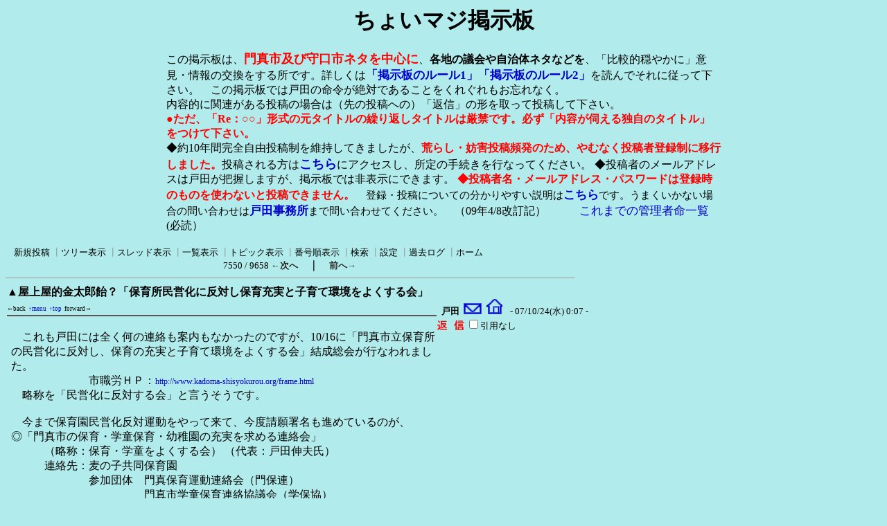

--- FILE ---
content_type: text/html; charset=Shift_JIS
request_url: http://www.hige-toda.com/x/c-board/c-board.cgi?cmd=one;no=2652;id=
body_size: 6490
content:
<!DOCTYPE HTML PUBLIC "-//W3C//DTD HTML 4.01 Transitional//EN">
<html lang="ja">
<head>
 <meta http-equiv="content-script-type" content="text/javascript">
 <meta http-equiv="content-style-type" content="text/css">
 <!--###↓とほほ修正###-->
<META name="robots" content="INDEX,FOLLOW">
<META name="keywords" content="門真市,戸田ひさよし,掲示板">
<META name="description" content="このサイトは(SS)C-BOARDで表示されています。従って内容は常に更新されています。">
<link rel="alternate" type="application/rss+xml" title="RSS2.0 最新記事（ツリーに関係なく時系列）" href="c-board.cgi?cmd=r2s;mode=2;id=">
<link rel="alternate" type="application/rss+xml" title="RSS2.0 最新ツリー（親記事）" href="c-board.cgi?cmd=r2s;mode=0;id=">
<link rel="alternate" type="application/rss+xml" title="RSS2.0 最新ツリー（最新記事）" href="c-board.cgi?cmd=r2s;mode=1;id=">
<link rel="alternate" type="application/rss+xml" title="RSS0.91 最新ツリー（親記事）" href="c-board.cgi?cmd=rss;id=">
<SCRIPT language="JavaScript" src="c-board.js"></SCRIPT>
<!--###↑とほほ修正###-->
<link rel="stylesheet" type="text/css" href="./data/c-board.css">
 <link rel="alternate" type="application/rss+xml" title="ちょいマジ掲示板" href="http://www.hige-toda.com/x/c-board/c-board.cgi?cmd=r2s;id=">
 <title>ちょいマジ掲示板</title>
</head>
<body>
<!--とほほ修正--><a name="btop"></a>

<div style="text-align: center;">
<h1>ちょいマジ掲示板</h1>
<div style="width: 800px ;text-align: left; margin:0 auto;">
この掲示板は、<b style="font-size:110% ;color: red;">門真市及び守口市ネタを中心に</b>、<b>各地の議会や自治体ネタなどを</b>、「比較的穏やかに」意見・情報の交換をする所です。詳しくは<a href="http://www.hige-toda.com/____1/index_keijiban_ru-ru.htm" target="_blank" style="font-size:105% ;"><b>「掲示板のルール1」</b></a><a href="http://www.hige-toda.com/____1/kanri_meire/meirei_jiyuu.htm" target="_blank" style="font-size:105% ;"><b>「掲示板のルール2」</b></a>を読んでそれに従って下さい。　この掲示板では戸田の命令が絶対であることをくれぐれもお忘れなく。<br>内容的に関連がある投稿の場合は（先の投稿への）「返信」の形を取って投稿して下さい。<br>
<b style="color:red ;">●ただ、「Re：○○」形式の元タイトルの繰り返しタイトルは厳禁です。必ず「内容が伺える独自のタイトル」をつけて下さい。</b><br>
◆約10年間完全自由投稿制を維持してきましたが、<b style="color:red ;">荒らし・妨害投稿頻発のため、やむなく投稿者登録制に移行しました。</b>投稿される方は<b><a href="http://www.hige-toda.com/x/c-board/c-board.cgi?cmd=mbn" target="_blank" style="font-size:110% ;">こちら</a></b>にアクセスし、所定の手続きを行なってください。
◆投稿者のメールアドレスは戸田が把握しますが、掲示板では非表示にできます。
<b style="color:red ;">◆投稿者名・メールアドレス・パスワードは登録時のものを使わないと投稿できません。</b>　<span style="font-size:95% ;">登録・投稿についての分かりやすい説明は<b><a href="http://www.hige-toda.com/x/c-board/c-board.cgi?cmd=one;no=5192;id=#5192" target="_blank" style="font-size:110% ;">こちら</a></b>です。うまくいかない場合の問い合わせは<b><a href="mailto:toda-jimu1@hige-toda.com" style="font-size:110% ;">戸田事務所</a></b>まで問い合わせてください。</span>　（09年4/8改訂記）　　　<a href="http://www.hige-toda.com/____1/kanri_meire/meirei_itiran.htm"  style="font-size:105% ;">これまでの管理者命一覧</a>(必読）<br>
</div></div><br>
<!--とほほ修正-->
   <A name="atop"></A>
<table border=0 cellspacing=0 cellpadding=0 width=820>
 <tr>
  <td align="left" width="50%" nowrap>
   <table border=0 cellspacing=0 cellpadding=0>
    <tr>
     <td><img src="./image/_.gif" width=4 height=4 alt=""></td>
     <td nowrap>&nbsp;&nbsp;<a class=Menu href="c-board.cgi?cmd=psn#atop">新規投稿</a><span class=MenuSplit>&nbsp;┃</span><a class=Menu href="c-board.cgi?cmd=tre#atop">ツリー表示</a><span class=MenuSplit>&nbsp;┃</span><a class=Menu href="c-board.cgi?cmd=thr#atop">スレッド表示</a><span class=MenuSplit>&nbsp;┃</span><a class=Menu href="c-board.cgi?cmd=all#atop">一覧表示</a><span class=MenuSplit>&nbsp;┃</span><a class=Menu href="c-board.cgi?cmd=tpc#atop">トピック表示</a><span class=MenuSplit>&nbsp;┃</span><a class=Menu href="c-board.cgi?cmd=nmb#atop">番号順表示</a><span class=MenuSplit>&nbsp;┃</span><a class=Menu href="c-board.cgi?cmd=srn#atop">検索</a><span class=MenuSplit>&nbsp;┃</span><a class=Menu href="c-board.cgi?cmd=csn#atop">設定</a><span class=MenuSplit>&nbsp;┃</span><a class=Menu href="c-board.cgi?cmd=log#atop">過去ログ</a><span class=MenuSplit>&nbsp;┃</span><a class=Menu href="http://www.hige-toda.com#atop" target="_top">ホーム</a>&nbsp;&nbsp;</td>
    </tr>
   </table>
  </td>
<!--とほほ修正開始-->
</tr>
<tr>
  <td align="center" colspan="2" nowrap>
   <span class=MenuOut>7550 / 9658 </span>
<a href="c-board.cgi?cmd=one;page=7549#atop" title="深くは調べないと駄目ですが"><font size="3" color="#2a2a2a" style="font-size: 10pt"><b>←次へ</b></font></a><font size="3" color="#2a2a2a" style="font-size: 11pt"><b>　｜　</b></font><a href="c-board.cgi?cmd=one;page=7551#atop" title="▲略称「保育・学童をよくする会」の参加団体が変わったの？"><font size="3" color="#2a2a2a" style="font-size: 10pt"><b>前へ→</b></font></a></td>
<!--とほほ修正終了-->
 </tr>
</table>
<hr size=1 width=820 align="left">

<a name="2652"></a>
<table border=0 cellspacing=0 cellpadding=0>
 <tr>
  <td>
   <table border=0 cellpadding=0>
	<tr>
	 <td width=620 nowrap>
	  <a href="c-board.cgi?cmd=one;no=2652#2652">
	   <span class=AllSubject><b>▲屋上屋的金太郎飴？「保育所民営化に反対し保育充実と子育て環境をよくする会」</b></span></a>
	 </td>
	</tr>
<!-- ナビゲーション付きタイトルバー（とほほ） ここから -->
    <tr>
    	<td colspan=2>
    	<span class=AllSubject>
    	<A onclick="history.back();" style="cursor : pointer; font-size : xx-small;" title="前の履歴へジャンプします">←back</A> <A title="メニューバーへ" href="#atop" style="font-size : xx-small;">↑menu</A> <A title="掲示板トップへ" href="#btop" style="font-size : xx-small;">↑top</A> <A title="次の履歴へ" onclick="history.forward();" style=" cursor : pointer; font-size : xx-small;">forward→</A></span>
    	</td>
    </tr>
<!-- ナビゲーション付きタイトルバー ここまで -->
	<tr bgcolor="#575757">
	 <td><img src="./image/_.gif" width=2 height=2 alt=""></td>
	</tr>
   </table>
  </td>
  <td valign="bottom">
   <span class=AllName>&nbsp;<b title="［識別番号：0f6c2be2ad］">戸田</b></span>
   <a href="mailto:toda-jimu1@hige-toda.com" title="【メール】: toda-jimu1@hige-toda.com"><img src="./image/email_icon.gif" width="31" height="22" border="0" alt="E-MAIL"></a><a href="http://www.hige-toda.com/" target="_blank" title="【Ｗｅｂ】: http://www.hige-toda.com/"><img src="./image/web_icon.gif" border="0" width="31" height="22" alt="WEB"></a>
   <span class=AllDate>&nbsp;- 07/10/24(水) 0:07 -</span>
  </td>
 </tr>
</table>
<table border=0 cellspacing=0 cellpadding=0>
 <tr>
  <td width="620">
   <table border=0 cellspacing=0 cellpadding=0>
    <tr><td>&nbsp;&nbsp;</td>
	<td><br><span class=AllBody>　これも戸田には全く何の連絡も案内もなかったのですが、10/16に「門真市立保育所<br>
の民営化に反対し、保育の充実と子育て環境をよくする会」結成総会が行なわれました。<br>
　　　　　　　市職労ＨＰ：<a href="http://www.kadoma-shisyokurou.org/frame.html" target="_blank">http://www.kadoma-shisyokurou.org/frame.html</a><br>
　略称を「民営化に反対する会」と言うそうです。<br>
<br>
　今まで保育園民営化反対運動をやって来て、今度請願署名も進めているのが、<br>
◎「門真市の保育・学童保育・幼稚園の充実を求める連絡会」<br>
　　　（略称：保育・学童をよくする会） （代表：戸田伸夫氏） <br>
　　　連絡先：麦の子共同保育園<br>
　　　　　　　参加団体　門真保育運動連絡会（門保連）<br>
　　　　　　　　　　　　門真市学童保育連絡協議会（学保協） 　　　　　<br>
　　　　　　　　　　　　門真市職員労働組合 　　　<br>
　　　　　　　　　　　　公共公務一般門真市アルバイト分会<br>
　<br>
　新たに結成された「保育園民営化に反対するための団体」が、<br>
◎「門真市立保育所の民営化に反対し、保育の充実と子育て環境をよくする会」<br>
　　略称「民営化に反対する会」。<br>
<br>
　　呼びかけ団体が<br>
　　　　　・大阪労連北河内地区協議会、<br>
　　　　　・門真労連、<br>
　　　　　・大阪自治労連、<br>
　　　　　・門真市職労、<br>
　　　　　・大阪自治労連公務公共一般労組門真市アルバイト分会<br>
　　で、<br>
　　　「市内の団体・労組・個人に呼びかけ」たんだそうだ。<br>
　　　　　　（戸田には全く呼びかけ無し！）<br>
<br>
●今まで保育園民営化反対運動をやって来て、今度請願署名も進めている「連絡会」<br>
　（保育・学童をよくする会）があるのに、なぜ新たに団体を作るのだろう？<br>
<br>
●「呼びかけ団体」は全て共産党系の労組団体だけ。<br>
　そのうちの「門真市職労」と「公共一般労組門真市アルバイト分会」は「保育・学童を<br>
　よくする会」の構成団体。<br>
　・運動の主軸を「アルバイト保育士の雇用継続」に置いて運動するための対策か？<br>
<br>
●「呼びかけ団体」以外でこの会を構成する「市内の団体・労組・個人」ってどこ？誰？<br>
●どうせ共産党系団体・個人がほとんど大半だろう。<br>
<br>
●略称を「保育園民営化反対反対する会」とせずに単に「民営化に反対する会」としたの<br>
　はなぜ？　正式名称とのズレ。略称だけだと民営化全般に反対する団体かと誤解する。<br>
<br>
■「門真市の保育・学童保育・幼稚園の充実を求める連絡会」に屋上屋を架すものであ　　り、共産党系団体個人の「金太郎飴」結集団体でしかないだろう。<br>
<br>
　それにしても、なぜこんなややこしい事をするのだろう？<br>
　請願運動との関係はどうなるの？<br>
　――――――――――――――――――――――――――――――――――――<br>
市職労ＨＰ記事<br>
<br>
「門真市立保育所の民営化に反対し、保育の充実と子育て環境をよくする会」<br>
　　　　　１０月１６日に結成総会 <br>
<br>
　２００７年１０月１６日に、「門真市立保育所の民営化に反対し、保育の充実と子育て<br>
環境をよくする会」（仮称・略称「民営化に反対する会」）が結成されました。<br>
<br>
　大阪労連北河内地区協議会、門真労連、大阪自治労連、門真市職労、大阪自治労連公務公共一般労組門真市アルバイト分会が呼びかけ団体となって、市内の団体・労組・個人に呼びかけ、保育所民営化反対し、公的保育を守る運動を強めていく「民営化に反対する会」を結成しました。<br>
<br>
　今年８月に門真市当局は「市立保育所民間移管計画」として、平成21年４月に大阪府下では例のない「(泉町・北島・小路・柳町保育園)４ヵ所の保育園」を同時に民営化することを発表しました。<br>
　保育所民営化は、保育の問題だけでなく、憲法にもとづく住民のくらしといのちにかかわる自治体業務を民営化し、公的責任の後退、市民サービスを切捨てるものです。<br>
<br>
　市職労も参加する「門真市の保育・学童保育・幼稚園の充実を求める連絡会」は、３万人の目標で請願署名大運動をおこなっています。<br>
　署名は「保護者や地域住民の理解と納得をぬきに、門真市立泉町保育園・北島保育園・小路保育園・柳町保育園を廃止・民営化しないで下さい」など門真市の保育・学童保育・子育て支援施策の充実を求めるものになっています。<br>
<br>
　この運動を強める上で、「門真保育よくする会」の結成は大きなものです。<br>
<br>
　日時　２００７年１０月１６日（火）午後７時～<br>
　場所　門真民主商工会館（門真市役所向かい　06-6908-5573）<br>
　連絡・問い合わせ先　　門真労連　TEL　０６－６９００－５４７４<br>
～～～～～～～～～～～～～～～～～～～～～～～～～～～～～～～～～～～～<br>
<br>
</span></td></tr>
   </table>
  </td>
  <td align="left" valign="top">
   <table border=0 cellpadding=0 cellspacing=0>
    <tr><td colspan=2><form action="c-board.cgi" method="get"></td></tr>
    <tr><td><input type="image" src="./image/reply.gif" name="返信" border="0" width="45" height="22" alt="返信"></td>
	<td>
	  <span class=AllReply>
	   <input name="no_quot" type=checkbox value="1" class=AllReplyInput title="チェックすると返信時に元記事を引用しなくなります">引用なし
	  </span>
	  <input type="hidden" name="follow" value="2652">
	  <input type="hidden" name="id" value="">
	  <input type="hidden" name="cmd" value="psn">
	 </td>
	</tr>
    
    <tr><td colspan=2></form></td></tr>
    <tr><td colspan=2 align="center"></td></tr>
   </table>
  </td>
 </tr>
 
 <tr><td colspan=2 align="right">
   <span class=AllHit>3,074 hits<br></span>
   <span class=AllHit></span>
   <span class=AllAgent>&lt;Mozilla/4.0 (compatible; MSIE 6.0; Windows 98)＠i58-89-133-146.s04.a027.ap.plala.or.jp&gt;</span>
  </td>
 </tr>
</table>
<hr size=1 width=820 align="left">
<table border=0 cellspacing=0 cellpadding=0>
 <tr>
  <td><img src="./image/_.gif" width=10 height=1 alt=""></td>
  <td></td>
  <td bgcolor="" nowrap>
   <a class=TreeSubject href="" title=""><b></b>
    <span class=TreeName></span>
    <span class=TreeDate></span></a></td>
  <td></td>
 </tr>
</table>
<table border=0 cellspacing=0 cellpadding=0>
 <tr>
  <td><img src="./image/_.gif" width=10 height=1 alt=""></td>
  <td><a href="c-board.cgi?cmd=ntr;tree=2647#atop" title="記事が属するツリーの記事を全て表示します"><font size="3" color="#000000" style="font-size: 10pt">▼</font></a></td>
  <td bgcolor="#b2ebeb" nowrap>
   <a class=TreeParentSubject href="c-board.cgi?cmd=one;no=2647;id=#2647" title=""><b>１２月議会に向けての請願署名運動にご協力下さい</b>
    <span class=TreeParentName>浜町保育園保護者会　岡本</span>
    <span class=TreeParentDate>07/10/22(月) 13:57</span></a></td>
  <td></td>
 </tr>
</table>
<table border=0 cellspacing=0 cellpadding=0>
 <tr>
  <td><img src="./image/_.gif" width=10 height=1 alt=""></td>
  <td><img src="./image/_.gif" width=12 height=1 alt="" border=0><a href="c-board.cgi?cmd=ntr;tree=2647;no=2649#atop" title="この記事にぶら下がってる記事を全て表示します"><img src="./image/L_icon.gif" width="20" height="20" border="0"></a></td>
  <td bgcolor="#b2ebeb" nowrap>
   <a class=TreeChildSubject href="c-board.cgi?cmd=one;no=2649;id=#2649" title=""><b>☆ＨＰ紹介等戸田も支援します！ただ、団体から戸田に連絡も要請もないとは？？</b>
    <span class=TreeChildName>戸田</span>
    <span class=TreeChildDate>07/10/23(火) 23:12</span></a></td>
  <td></td>
 </tr>
</table>
<table border=0 cellspacing=0 cellpadding=0>
 <tr>
  <td><img src="./image/_.gif" width=10 height=1 alt=""></td>
  <td><img src="./image/_.gif" width=12 height=1 alt="" border=0><img src="./image/_.gif" width=20 height=1 alt="" border=0><a href="c-board.cgi?cmd=ntr;tree=2647;no=2651#atop" title="この記事にぶら下がってる記事を全て表示します"><img src="./image/T_icon.gif" width="20" height="20" border="0"></a></td>
  <td bgcolor="#b2ebeb" nowrap>
   <a class=TreeChildSubject href="c-board.cgi?cmd=one;no=2651;id=#2651" title=""><b>▲略称「保育・学童をよくする会」の参加団体が変わったの？</b>
    <span class=TreeChildName>戸田</span>
    <span class=TreeChildDate>07/10/23(火) 23:42</span></a></td>
  <td></td>
 </tr>
</table>
<table border=0 cellspacing=0 cellpadding=0>
 <tr>
  <td><img src="./image/_.gif" width=10 height=1 alt=""></td>
  <td><img src="./image/_.gif" width=12 height=1 alt="" border=0><img src="./image/_.gif" width=20 height=1 alt="" border=0><img src="./image/I_icon.gif" width="20" height="20" border="0"><a href="c-board.cgi?cmd=ntr;tree=2647;no=2652#atop" title="この記事にぶら下がってる記事を全て表示します"><img src="./image/L_icon.gif" width="20" height="20" border="0"></a></td>
  <td bgcolor="#b2ebeb" nowrap>
   <a class=TreeChildSubject href="c-board.cgi?cmd=one;no=2652;id=#2652" title=""><b>▲屋上屋的金太郎飴？「保育所民営化に反対し保育充実と子育て環境をよくする会」</b>
    <span class=TreeChildName>戸田</span>
    <span class=TreeChildDate>07/10/24(水) 0:07</span></a></td>
  <td><font size="3" color="#555555" style="font-size: 10pt"><b>≪</b></font></td>
 </tr>
</table>
<table border=0 cellspacing=0 cellpadding=0>
 <tr>
  <td><img src="./image/_.gif" width=10 height=1 alt=""></td>
  <td><img src="./image/_.gif" width=12 height=1 alt="" border=0><img src="./image/_.gif" width=20 height=1 alt="" border=0><img src="./image/I_icon.gif" width="20" height="20" border="0"><img src="./image/_.gif" width=20 height=1 alt="" border=0><a href="c-board.cgi?cmd=ntr;tree=2647;no=2683#atop" title="この記事にぶら下がってる記事を全て表示します"><img src="./image/L_icon.gif" width="20" height="20" border="0"></a></td>
  <td bgcolor="#b2ebeb" nowrap>
   <a class=TreeChildSubject href="c-board.cgi?cmd=one;no=2683;id=#2683" title=""><b>▲略称は「門真市立保育所の民営化に反対する会」とのことですが・・・</b>
    <span class=TreeChildName>戸田</span>
    <span class=TreeChildDate>07/10/27(土) 12:50</span></a></td>
  <td></td>
 </tr>
</table>
<table border=0 cellspacing=0 cellpadding=0>
 <tr>
  <td><img src="./image/_.gif" width=10 height=1 alt=""></td>
  <td><img src="./image/_.gif" width=12 height=1 alt="" border=0><img src="./image/_.gif" width=20 height=1 alt="" border=0><a href="c-board.cgi?cmd=ntr;tree=2647;no=2675#atop" title="この記事にぶら下がってる記事を全て表示します"><img src="./image/T_icon.gif" width="20" height="20" border="0"></a></td>
  <td bgcolor="#b2ebeb" nowrap>
   <a class=TreeChildSubject href="c-board.cgi?cmd=one;no=2675;id=#2675" title=""><b>ご協力に感謝します。</b>
    <span class=TreeChildName>浜町保育園保護者会　岡本</span>
    <span class=TreeChildDate>07/10/26(金) 11:18</span></a></td>
  <td></td>
 </tr>
</table>
<table border=0 cellspacing=0 cellpadding=0>
 <tr>
  <td><img src="./image/_.gif" width=10 height=1 alt=""></td>
  <td><img src="./image/_.gif" width=12 height=1 alt="" border=0><img src="./image/_.gif" width=20 height=1 alt="" border=0><img src="./image/I_icon.gif" width="20" height="20" border="0"><a href="c-board.cgi?cmd=ntr;tree=2647;no=2681#atop" title="この記事にぶら下がってる記事を全て表示します"><img src="./image/L_icon.gif" width="20" height="20" border="0"></a></td>
  <td bgcolor="#b2ebeb" nowrap>
   <a class=TreeChildSubject href="c-board.cgi?cmd=one;no=2681;id=#2681" title=""><b>ハイ、「保育園の民営化反対大特集」の中にアップしたのでメール転送等ご活用を！</b>
    <span class=TreeChildName>戸田</span>
    <span class=TreeChildDate>07/10/27(土) 9:47</span></a></td>
  <td></td>
 </tr>
</table>
<table border=0 cellspacing=0 cellpadding=0>
 <tr>
  <td><img src="./image/_.gif" width=10 height=1 alt=""></td>
  <td><img src="./image/_.gif" width=12 height=1 alt="" border=0><img src="./image/_.gif" width=20 height=1 alt="" border=0><img src="./image/I_icon.gif" width="20" height="20" border="0"><img src="./image/_.gif" width=20 height=1 alt="" border=0><a href="c-board.cgi?cmd=ntr;tree=2647;no=2685#atop" title="この記事にぶら下がってる記事を全て表示します"><img src="./image/L_icon.gif" width="20" height="20" border="0"></a></td>
  <td bgcolor="#b2ebeb" nowrap>
   <a class=TreeChildSubject href="c-board.cgi?cmd=one;no=2685;id=#2685" title=""><b>今日もみんなで頑張って来ました。</b>
    <span class=TreeChildName>浜町保育園保護者会　岡本</span>
    <span class=TreeChildDate>07/10/28(日) 19:47</span></a></td>
  <td></td>
 </tr>
</table>
<table border=0 cellspacing=0 cellpadding=0>
 <tr>
  <td><img src="./image/_.gif" width=10 height=1 alt=""></td>
  <td><img src="./image/_.gif" width=12 height=1 alt="" border=0><img src="./image/_.gif" width=20 height=1 alt="" border=0><a href="c-board.cgi?cmd=ntr;tree=2647;no=2716#atop" title="この記事にぶら下がってる記事を全て表示します"><img src="./image/L_icon.gif" width="20" height="20" border="0"></a></td>
  <td bgcolor="#b2ebeb" nowrap>
   <a class=TreeChildSubject href="c-board.cgi?cmd=one;no=2716;id=#2716" title=""><b>要請も連絡もないのは、信頼されていないからだ</b>
    <span class=TreeChildName>かぁ～♪</span>
    <span class=TreeChildDate>07/11/6(火) 17:31</span></a></td>
  <td></td>
 </tr>
</table>
<table border=0 cellspacing=0 cellpadding=0>
 <tr>
  <td><img src="./image/_.gif" width=10 height=1 alt=""></td>
  <td><img src="./image/_.gif" width=12 height=1 alt="" border=0><img src="./image/_.gif" width=40 height=1 alt="" border=0><a href="c-board.cgi?cmd=ntr;tree=2647;no=2725#atop" title="この記事にぶら下がってる記事を全て表示します"><img src="./image/L_icon.gif" width="20" height="20" border="0"></a></td>
  <td bgcolor="#b2ebeb" nowrap>
   <a class=TreeChildSubject href="c-board.cgi?cmd=one;no=2725;id=#2725" title=""><b>掲示板や議事録等を見てますか。</b>
    <span class=TreeChildName>瀬川　功一</span>
    <span class=TreeChildDate>07/11/8(木) 13:24</span></a></td>
  <td></td>
 </tr>
</table>
<table border=0 cellspacing=0 cellpadding=0>
 <tr>
  <td><img src="./image/_.gif" width=10 height=1 alt=""></td>
  <td><img src="./image/_.gif" width=12 height=1 alt="" border=0><img src="./image/_.gif" width=60 height=1 alt="" border=0><a href="c-board.cgi?cmd=ntr;tree=2647;no=2726#atop" title="この記事にぶら下がってる記事を全て表示します"><img src="./image/L_icon.gif" width="20" height="20" border="0"></a></td>
  <td bgcolor="#b2ebeb" nowrap>
   <a class=TreeChildSubject href="c-board.cgi?cmd=one;no=2726;id=#2726" title=""><b>戸田議員がどれだけやっているかは知ってますよ</b>
    <span class=TreeChildName>かぁ～♪</span>
    <span class=TreeChildDate>07/11/8(木) 14:51</span></a></td>
  <td></td>
 </tr>
</table>
<table border=0 cellspacing=0 cellpadding=0>
 <tr>
  <td><img src="./image/_.gif" width=10 height=1 alt=""></td>
  <td><img src="./image/_.gif" width=12 height=1 alt="" border=0><img src="./image/_.gif" width=80 height=1 alt="" border=0><a href="c-board.cgi?cmd=ntr;tree=2647;no=2729#atop" title="この記事にぶら下がってる記事を全て表示します"><img src="./image/L_icon.gif" width="20" height="20" border="0"></a></td>
  <td bgcolor="#b2ebeb" nowrap>
   <a class=TreeChildSubject href="c-board.cgi?cmd=one;no=2729;id=#2729" title=""><b>残念ですね。</b>
    <span class=TreeChildName>瀬川　功一</span>
    <span class=TreeChildDate>07/11/8(木) 21:56</span></a></td>
  <td></td>
 </tr>
</table>
<table border=0 cellspacing=0 cellpadding=0>
 <tr>
  <td><img src="./image/_.gif" width=10 height=1 alt=""></td>
  <td><img src="./image/_.gif" width=12 height=1 alt="" border=0><img src="./image/_.gif" width=100 height=1 alt="" border=0><a href="c-board.cgi?cmd=ntr;tree=2647;no=2730#atop" title="この記事にぶら下がってる記事を全て表示します"><img src="./image/T_icon.gif" width="20" height="20" border="0"></a></td>
  <td bgcolor="#b2ebeb" nowrap>
   <a class=TreeChildSubject href="c-board.cgi?cmd=one;no=2730;id=#2730" title=""><b>ここが問題</b>
    <span class=TreeChildName>瀬川　功一</span>
    <span class=TreeChildDate>07/11/8(木) 21:59</span></a></td>
  <td></td>
 </tr>
</table>
<table border=0 cellspacing=0 cellpadding=0>
 <tr>
  <td><img src="./image/_.gif" width=10 height=1 alt=""></td>
  <td><img src="./image/_.gif" width=12 height=1 alt="" border=0><img src="./image/_.gif" width=100 height=1 alt="" border=0><a href="c-board.cgi?cmd=ntr;tree=2647;no=2734#atop" title="この記事にぶら下がってる記事を全て表示します"><img src="./image/L_icon.gif" width="20" height="20" border="0"></a></td>
  <td bgcolor="#b2ebeb" nowrap>
   <a class=TreeChildSubject href="c-board.cgi?cmd=one;no=2734;id=#2734" title=""><b>さらにがっかりですww</b>
    <span class=TreeChildName>かぁ～♪</span>
    <span class=TreeChildDate>07/11/9(金) 14:54</span></a></td>
  <td></td>
 </tr>
</table>
<table border=0 cellspacing=0 cellpadding=0>
 <tr>
  <td><img src="./image/_.gif" width=10 height=1 alt=""></td>
  <td><img src="./image/_.gif" width=12 height=1 alt="" border=0><img src="./image/_.gif" width=120 height=1 alt="" border=0><a href="c-board.cgi?cmd=ntr;tree=2647;no=2735#atop" title="この記事にぶら下がってる記事を全て表示します"><img src="./image/T_icon.gif" width="20" height="20" border="0"></a></td>
  <td bgcolor="#b2ebeb" nowrap>
   <a class=TreeChildSubject href="c-board.cgi?cmd=one;no=2735;id=#2735" title=""><b>一般市民の意見</b>
    <span class=TreeChildName>もんた</span>
    <span class=TreeChildDate>07/11/9(金) 19:33</span></a></td>
  <td></td>
 </tr>
</table>
<table border=0 cellspacing=0 cellpadding=0>
 <tr>
  <td><img src="./image/_.gif" width=10 height=1 alt=""></td>
  <td><img src="./image/_.gif" width=12 height=1 alt="" border=0><img src="./image/_.gif" width=120 height=1 alt="" border=0><a href="c-board.cgi?cmd=ntr;tree=2647;no=2736#atop" title="この記事にぶら下がってる記事を全て表示します"><img src="./image/L_icon.gif" width="20" height="20" border="0"></a></td>
  <td bgcolor="#b2ebeb" nowrap>
   <a class=TreeChildSubject href="c-board.cgi?cmd=one;no=2736;id=#2736" title=""><b>真意がわかりません</b>
    <span class=TreeChildName>瀬川　功一</span>
    <span class=TreeChildDate>07/11/10(土) 17:36</span></a></td>
  <td></td>
 </tr>
</table>
<table border=0 cellspacing=0 cellpadding=0>
 <tr>
  <td><img src="./image/_.gif" width=10 height=1 alt=""></td>
  <td><img src="./image/_.gif" width=12 height=1 alt="" border=0><img src="./image/_.gif" width=140 height=1 alt="" border=0><a href="c-board.cgi?cmd=ntr;tree=2647;no=2737#atop" title="この記事にぶら下がってる記事を全て表示します"><img src="./image/L_icon.gif" width="20" height="20" border="0"></a></td>
  <td bgcolor="#b2ebeb" nowrap>
   <a class=TreeChildSubject href="c-board.cgi?cmd=one;no=2737;id=#2737" title=""><b>真意がわかりません</b>
    <span class=TreeChildName>瀬川　功一</span>
    <span class=TreeChildDate>07/11/10(土) 17:47</span></a></td>
  <td></td>
 </tr>
</table>
<hr size=1 width=820 align="left">
<table border=0 cellspacing=0 cellpadding=0 width=820>
 <tr>
  <td align="left" width="50%" nowrap>
   <table border=0 cellspacing=0 cellpadding=0>
<!--とほほ修正開始-->
<tr>
  <td align="center" nowrap colspan="2">
   <span class=MenuOut>7550 / 9658 </span>
<a href="c-board.cgi?cmd=one;page=7549#atop" title="深くは調べないと駄目ですが"><font size="3" color="#2a2a2a" style="font-size: 10pt"><b>←次へ</b></font></a><font size="3" color="#2a2a2a" style="font-size: 11pt"><b>　｜　</b></font><a href="c-board.cgi?cmd=one;page=7551#atop" title="▲略称「保育・学童をよくする会」の参加団体が変わったの？"><font size="3" color="#2a2a2a" style="font-size: 10pt"><b>前へ→</b></font></a></td>
</tr>
<!--とほほ修正終了-->
    <tr><td><img src="./image/_.gif" width=4 height=4 alt=""></td>
	<td nowrap>&nbsp;&nbsp;<a class=Menu href="c-board.cgi?cmd=psn#atop">新規投稿</a><span class=MenuSplit>&nbsp;┃</span><a class=Menu href="c-board.cgi?cmd=tre#atop">ツリー表示</a><span class=MenuSplit>&nbsp;┃</span><a class=Menu href="c-board.cgi?cmd=thr#atop">スレッド表示</a><span class=MenuSplit>&nbsp;┃</span><a class=Menu href="c-board.cgi?cmd=all#atop">一覧表示</a><span class=MenuSplit>&nbsp;┃</span><a class=Menu href="c-board.cgi?cmd=tpc#atop">トピック表示</a><span class=MenuSplit>&nbsp;┃</span><a class=Menu href="c-board.cgi?cmd=nmb#atop">番号順表示</a><span class=MenuSplit>&nbsp;┃</span><a class=Menu href="c-board.cgi?cmd=srn#atop">検索</a><span class=MenuSplit>&nbsp;┃</span><a class=Menu href="c-board.cgi?cmd=csn#atop">設定</a><span class=MenuSplit>&nbsp;┃</span><a class=Menu href="c-board.cgi?cmd=log#atop">過去ログ</a><span class=MenuSplit>&nbsp;┃</span><a class=Menu href="http://www.hige-toda.com#atop" target="_top">ホーム</a>&nbsp;&nbsp;</td></tr>
   </table></td>
 </tr>
 <tr>
  <td colspan=3><form action="c-board.cgi" method="get"></td></tr>
 <tr>
<!--とほほ修正--><td align="center" valign="top" nowrap>
   <table border=0 cellspacing=0 cellpadding=0>
    <tr><td nowrap>
	 <span class=MenuOut>ページ：</span>
	  <input type=text name="page" size=4 class=MenuInput title="表示したいページ番号を入力してください"></td>
	<td nowrap>
	 <span class=MenuOut>&nbsp;┃&nbsp;</span></td>
	<td nowrap>
	 <span class=MenuOut>記事番号：</span>
	  <input type=text name="no" size=6 class=MenuInput title="表示したい記事番号を入力してください">&nbsp;&nbsp;</td>
	<td nowrap>
	 <input type=submit value="G O" class=MenuSend style="background: #ffffff; border: 1 solid #333333" title="指定されたページ・番号にジャンプします">
	 <input type="hidden" name="mode" value="one">
	 <input type="hidden" name="id" value="">
	 <input type="hidden" name="cmd" value="jmp"></td>
    </tr>
   </table>
  </td>
<!--とほほ修正--><td nowrap align="center" colspan=2>
   <span class=Count>1,356,268</span></td>
 </tr>
 <tr>
<!--とほほ修正--><td colspan=3 align="center">
   <span class="Version"><b>
	<a href="c-board.cgi?cmd=ver;id=" title="バージョン情報表示【この掲示板CGIが欲しい人はクリック！】">
	(SS)C-BOARD v3.8(とほほ改ver2.1)  is Free</a><br>
   </b></span>
   </form>
  </td>
 </tr>
</table>

<img src="c-board.cgi?cmd=rdw;read=a5c;1764151968;id=" width=1 height=1 alt="">	<script type="text/javascript">
	 <!--
	 function Error(msg, url, line) {
		 return true;
	 }
	 window.onerror = Error;
	 var Referer = escape(document.referrer);
	 document.write('<img src="c-board.cgi?cmd=csw');
	 document.write('&screen=', screen.width, '_', screen.height);
	 document.write('&color=', screen.colorDepth);
	 document.write('&referer=', Referer);
	 document.write('&id=');
	 document.write('" width="1" height="1" alt="">');
	 // -->
	</script>
	<noscript>
	 <img src="c-board.cgi?cmd=csw;id=" width="1"
		  height="1" alt="">
	</noscript>

</body>
</html>
